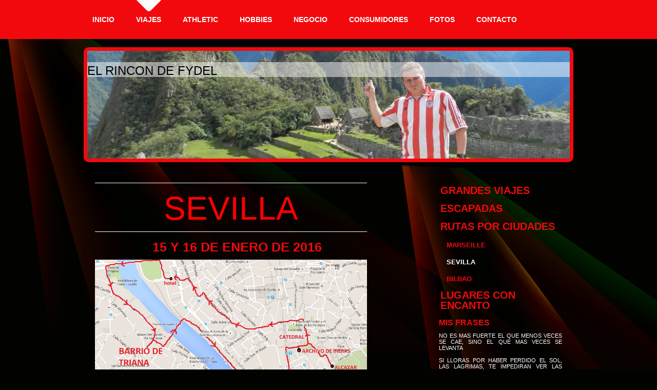

--- FILE ---
content_type: text/html; charset=UTF-8
request_url: https://www.lordlenin.com/viajes/rutas-por-ciudades/sevilla/
body_size: 7671
content:
<!DOCTYPE html>
<html lang="es"  ><head prefix="og: http://ogp.me/ns# fb: http://ogp.me/ns/fb# business: http://ogp.me/ns/business#">
    <meta http-equiv="Content-Type" content="text/html; charset=utf-8"/>
    <meta name="generator" content="IONOS MyWebsite"/>
        
    <link rel="dns-prefetch" href="//cdn.website-start.de/"/>
    <link rel="dns-prefetch" href="//102.mod.mywebsite-editor.com"/>
    <link rel="dns-prefetch" href="https://102.sb.mywebsite-editor.com/"/>
    <link rel="shortcut icon" href="//cdn.website-start.de/favicon.ico"/>
        <title>EL RINCON DE FYDEL - SEVILLA</title>
    
    

<meta name="format-detection" content="telephone=no"/>
        <meta name="keywords" content="viajes, aficiones, teatro, canto"/>
            <meta name="description" content="Esta es la página Web personal de   de , ."/>
            <meta name="robots" content="index,follow"/>
        <link href="https://www.lordlenin.com/s/style/layout.css?1707401517" rel="stylesheet" type="text/css"/>
    <link href="https://www.lordlenin.com/s/style/main.css?1707401517" rel="stylesheet" type="text/css"/>
    <link href="//cdn.website-start.de/app/cdn/min/group/web.css?1763478093678" rel="stylesheet" type="text/css"/>
<link href="//cdn.website-start.de/app/cdn/min/moduleserver/css/es_ES/common,facebook,shoppingbasket?1763478093678" rel="stylesheet" type="text/css"/>
    <link href="https://102.sb.mywebsite-editor.com/app/logstate2-css.php?site=827276300&amp;t=1769300595" rel="stylesheet" type="text/css"/>

<script type="text/javascript">
    /* <![CDATA[ */
var stagingMode = '';
    /* ]]> */
</script>
<script src="https://102.sb.mywebsite-editor.com/app/logstate-js.php?site=827276300&amp;t=1769300595"></script>

    <link href="https://www.lordlenin.com/s/style/print.css?1763478093678" rel="stylesheet" media="print" type="text/css"/>
    <script type="text/javascript">
    /* <![CDATA[ */
    var systemurl = 'https://102.sb.mywebsite-editor.com/';
    var webPath = '/';
    var proxyName = '';
    var webServerName = 'www.lordlenin.com';
    var sslServerUrl = 'https://www.lordlenin.com';
    var nonSslServerUrl = 'http://www.lordlenin.com';
    var webserverProtocol = 'http://';
    var nghScriptsUrlPrefix = '//102.mod.mywebsite-editor.com';
    var sessionNamespace = 'DIY_SB';
    var jimdoData = {
        cdnUrl:  '//cdn.website-start.de/',
        messages: {
            lightBox: {
    image : 'Imagen',
    of: 'de'
}

        },
        isTrial: 0,
        pageId: 2171957    };
    var script_basisID = "827276300";

    diy = window.diy || {};
    diy.web = diy.web || {};

        diy.web.jsBaseUrl = "//cdn.website-start.de/s/build/";

    diy.context = diy.context || {};
    diy.context.type = diy.context.type || 'web';
    /* ]]> */
</script>

<script type="text/javascript" src="//cdn.website-start.de/app/cdn/min/group/web.js?1763478093678" crossorigin="anonymous"></script><script type="text/javascript" src="//cdn.website-start.de/s/build/web.bundle.js?1763478093678" crossorigin="anonymous"></script><script src="//cdn.website-start.de/app/cdn/min/moduleserver/js/es_ES/common,facebook,shoppingbasket?1763478093678"></script>
<script type="text/javascript" src="https://cdn.website-start.de/proxy/apps/static/resource/dependencies/"></script><script type="text/javascript">
                    if (typeof require !== 'undefined') {
                        require.config({
                            waitSeconds : 10,
                            baseUrl : 'https://cdn.website-start.de/proxy/apps/static/js/'
                        });
                    }
                </script><script type="text/javascript" src="//cdn.website-start.de/app/cdn/min/group/pfcsupport.js?1763478093678" crossorigin="anonymous"></script>    <meta property="og:type" content="business.business"/>
    <meta property="og:url" content="https://www.lordlenin.com/viajes/rutas-por-ciudades/sevilla/"/>
    <meta property="og:title" content="EL RINCON DE FYDEL - SEVILLA"/>
            <meta property="og:description" content="Esta es la página Web personal de   de , ."/>
                <meta property="og:image" content="https://www.lordlenin.com/s/img/emotionheader.jpg"/>
        <meta property="business:contact_data:country_name" content="España"/>
    
    
    
    
    
    
    
    
</head>


<body class="body   cc-pagemode-default diy-market-es_ES" data-pageid="2171957" id="page-2171957">
    
    <div class="diyw">
        <div id="wrapper" class="center clearfix">
	<div class="separator first center"></div>
	<div id="wrapperShadowLeft"></div>
	<div id="wrapperShadowRight"></div>
	<div id="navigation">
		<div class="webnavigation"><ul id="mainNav1" class="mainNav1"><li class="navTopItemGroup_1"><a data-page-id="1554208" href="https://www.lordlenin.com/" class="level_1"><span>INICIO</span></a></li><li class="navTopItemGroup_2"><a data-page-id="1554199" href="https://www.lordlenin.com/viajes/" class="parent level_1"><span>VIAJES</span></a></li><li class="navTopItemGroup_3"><a data-page-id="1554203" href="https://www.lordlenin.com/athletic/" class="level_1"><span>ATHLETIC</span></a></li><li class="navTopItemGroup_4"><a data-page-id="1554206" href="https://www.lordlenin.com/hobbies/" class="level_1"><span>HOBBIES</span></a></li><li class="navTopItemGroup_5"><a data-page-id="1554198" href="https://www.lordlenin.com/negocio/" class="level_1"><span>NEGOCIO</span></a></li><li class="navTopItemGroup_6"><a data-page-id="1593816" href="https://www.lordlenin.com/consumidores/" class="level_1"><span>CONSUMIDORES</span></a></li><li class="navTopItemGroup_7"><a data-page-id="1554197" href="https://www.lordlenin.com/fotos/" class="level_1"><span>FOTOS</span></a></li><li class="navTopItemGroup_8"><a data-page-id="1554207" href="https://www.lordlenin.com/contacto/" class="level_1"><span>CONTACTO</span></a></li></ul></div>
	</div>
	<div class="separator second center"></div>
	<div id="header">
		
<style type="text/css" media="all">
.diyw div#emotion-header {
        max-width: 940px;
        max-height: 210px;
                background: #EEEEEE;
    }

.diyw div#emotion-header-title-bg {
    left: 0%;
    top: 11%;
    width: 100%;
    height: 14%;

    background-color: #FFFFFF;
    opacity: 0.50;
    filter: alpha(opacity = 50);
    }
.diyw img#emotion-header-logo {
    left: 1.00%;
    top: 0.00%;
    background: transparent;
                border: 1px solid #CCCCCC;
        padding: 0px;
                display: none;
    }

.diyw div#emotion-header strong#emotion-header-title {
    left: 4%;
    top: 11%;
    color: #000000;
        font: normal normal 24px/120% Helvetica, 'Helvetica Neue', 'Trebuchet MS', sans-serif;
}

.diyw div#emotion-no-bg-container{
    max-height: 210px;
}

.diyw div#emotion-no-bg-container .emotion-no-bg-height {
    margin-top: 22.34%;
}
</style>
<div id="emotion-header" data-action="loadView" data-params="active" data-imagescount="1">
            <img src="https://www.lordlenin.com/s/img/emotionheader.jpg?1758262816.940px.210px" id="emotion-header-img" alt=""/>
            
        <div id="ehSlideshowPlaceholder">
            <div id="ehSlideShow">
                <div class="slide-container">
                                        <div style="background-color: #EEEEEE">
                            <img src="https://www.lordlenin.com/s/img/emotionheader.jpg?1758262816.940px.210px" alt=""/>
                        </div>
                                    </div>
            </div>
        </div>


        <script type="text/javascript">
        //<![CDATA[
                diy.module.emotionHeader.slideShow.init({ slides: [{"url":"https:\/\/www.lordlenin.com\/s\/img\/emotionheader.jpg?1758262816.940px.210px","image_alt":"","bgColor":"#EEEEEE"}] });
        //]]>
        </script>

    
            
        
            
                  	<div id="emotion-header-title-bg"></div>
    
            <strong id="emotion-header-title" style="text-align: left">EL RINCON DE FYDEL</strong>
                    <div class="notranslate">
                <svg xmlns="http://www.w3.org/2000/svg" version="1.1" id="emotion-header-title-svg" viewBox="0 0 940 210" preserveAspectRatio="xMinYMin meet"><text style="font-family:Helvetica, 'Helvetica Neue', 'Trebuchet MS', sans-serif;font-size:24px;font-style:normal;font-weight:normal;fill:#000000;line-height:1.2em;"><tspan x="0" style="text-anchor: start" dy="0.95em">EL RINCON DE FYDEL</tspan></text></svg>
            </div>
            
    
    <script type="text/javascript">
    //<![CDATA[
    (function ($) {
        function enableSvgTitle() {
                        var titleSvg = $('svg#emotion-header-title-svg'),
                titleHtml = $('#emotion-header-title'),
                emoWidthAbs = 940,
                emoHeightAbs = 210,
                offsetParent,
                titlePosition,
                svgBoxWidth,
                svgBoxHeight;

                        if (titleSvg.length && titleHtml.length) {
                offsetParent = titleHtml.offsetParent();
                titlePosition = titleHtml.position();
                svgBoxWidth = titleHtml.width();
                svgBoxHeight = titleHtml.height();

                                titleSvg.get(0).setAttribute('viewBox', '0 0 ' + svgBoxWidth + ' ' + svgBoxHeight);
                titleSvg.css({
                   left: Math.roundTo(100 * titlePosition.left / offsetParent.width(), 3) + '%',
                   top: Math.roundTo(100 * titlePosition.top / offsetParent.height(), 3) + '%',
                   width: Math.roundTo(100 * svgBoxWidth / emoWidthAbs, 3) + '%',
                   height: Math.roundTo(100 * svgBoxHeight / emoHeightAbs, 3) + '%'
                });

                titleHtml.css('visibility','hidden');
                titleSvg.css('visibility','visible');
            }
        }

        
            var posFunc = function($, overrideSize) {
                var elems = [], containerWidth, containerHeight;
                                    elems.push({
                        selector: '#emotion-header-title',
                        overrideSize: true,
                        horPos: 0,
                        vertPos: 13.41                    });
                    lastTitleWidth = $('#emotion-header-title').width();
                                                elems.push({
                    selector: '#emotion-header-title-bg',
                    horPos: 0,
                    vertPos: 12                });
                                
                containerWidth = parseInt('940');
                containerHeight = parseInt('210');

                for (var i = 0; i < elems.length; ++i) {
                    var el = elems[i],
                        $el = $(el.selector),
                        pos = {
                            left: el.horPos,
                            top: el.vertPos
                        };
                    if (!$el.length) continue;
                    var anchorPos = $el.anchorPosition();
                    anchorPos.$container = $('#emotion-header');

                    if (overrideSize === true || el.overrideSize === true) {
                        anchorPos.setContainerSize(containerWidth, containerHeight);
                    } else {
                        anchorPos.setContainerSize(null, null);
                    }

                    var pxPos = anchorPos.fromAnchorPosition(pos),
                        pcPos = anchorPos.toPercentPosition(pxPos);

                    var elPos = {};
                    if (!isNaN(parseFloat(pcPos.top)) && isFinite(pcPos.top)) {
                        elPos.top = pcPos.top + '%';
                    }
                    if (!isNaN(parseFloat(pcPos.left)) && isFinite(pcPos.left)) {
                        elPos.left = pcPos.left + '%';
                    }
                    $el.css(elPos);
                }

                // switch to svg title
                enableSvgTitle();
            };

                        var $emotionImg = jQuery('#emotion-header-img');
            if ($emotionImg.length > 0) {
                // first position the element based on stored size
                posFunc(jQuery, true);

                // trigger reposition using the real size when the element is loaded
                var ehLoadEvTriggered = false;
                $emotionImg.one('load', function(){
                    posFunc(jQuery);
                    ehLoadEvTriggered = true;
                                        diy.module.emotionHeader.slideShow.start();
                                    }).each(function() {
                                        if(this.complete || typeof this.complete === 'undefined') {
                        jQuery(this).load();
                    }
                });

                                noLoadTriggeredTimeoutId = setTimeout(function() {
                    if (!ehLoadEvTriggered) {
                        posFunc(jQuery);
                    }
                    window.clearTimeout(noLoadTriggeredTimeoutId)
                }, 5000);//after 5 seconds
            } else {
                jQuery(function(){
                    posFunc(jQuery);
                });
            }

                        if (jQuery.isBrowser && jQuery.isBrowser.ie8) {
                var longTitleRepositionCalls = 0;
                longTitleRepositionInterval = setInterval(function() {
                    if (lastTitleWidth > 0 && lastTitleWidth != jQuery('#emotion-header-title').width()) {
                        posFunc(jQuery);
                    }
                    longTitleRepositionCalls++;
                    // try this for 5 seconds
                    if (longTitleRepositionCalls === 5) {
                        window.clearInterval(longTitleRepositionInterval);
                    }
                }, 1000);//each 1 second
            }

            }(jQuery));
    //]]>
    </script>

    </div>

	</div>

	<div class="separator third center"></div>
	<div id="contentWrapper" class="clearfix">
		<div id="content" class="center clearfix">
			<div id="sidebarWrapper" class="clearfix">
				<div class="top"></div>
				<div class="center clearfix">
					<div class="navigation">
						<div class="webnavigation"><ul id="mainNav2" class="mainNav2"><li class="navTopItemGroup_0"><a data-page-id="1868718" href="https://www.lordlenin.com/viajes/grandes-viajes/" class="level_2"><span>GRANDES VIAJES</span></a></li><li class="navTopItemGroup_0"><a data-page-id="1867363" href="https://www.lordlenin.com/viajes/escapadas/" class="level_2"><span>ESCAPADAS</span></a></li><li class="navTopItemGroup_0"><a data-page-id="1570739" href="https://www.lordlenin.com/viajes/rutas-por-ciudades/" class="parent level_2"><span>RUTAS POR CIUDADES</span></a></li><li><ul id="mainNav3" class="mainNav3"><li class="navTopItemGroup_0"><a data-page-id="2190234" href="https://www.lordlenin.com/viajes/rutas-por-ciudades/marseille/" class="level_3"><span>MARSEILLE</span></a></li><li class="navTopItemGroup_0"><a data-page-id="2171957" href="https://www.lordlenin.com/viajes/rutas-por-ciudades/sevilla/" class="current level_3"><span>SEVILLA</span></a></li><li class="navTopItemGroup_0"><a data-page-id="1570740" href="https://www.lordlenin.com/viajes/rutas-por-ciudades/bilbao/" class="level_3"><span>BILBAO</span></a></li></ul></li><li class="navTopItemGroup_0"><a data-page-id="2343861" href="https://www.lordlenin.com/viajes/lugares-con-encanto/" class="level_2"><span>LUGARES CON ENCANTO</span></a></li></ul></div>
					</div>
					<div class="content clearfix">
						<div id="matrix_1542541" class="sortable-matrix" data-matrixId="1542541"><div class="n module-type-header diyfeLiveArea "> <h2><span class="diyfeDecoration">MIS FRASES</span></h2> </div><div class="n module-type-text diyfeLiveArea "> <p style="text-align: justify;">NO ES MAS FUERTE EL QUE MENOS VECES SE CAE, SINO EL QUE MAS VECES SE LEVANTA</p>
<p style="text-align: justify;"> </p>
<p style="text-align: justify;">SI LLORAS POR HABER PERDIDO EL SOL, LAS LAGRIMAS, TE IMPEDIRAN VER LAS ESTRELLAS</p>
<p style="text-align: justify;"> </p>
<p style="text-align: justify;">ES MEJOR ESTAR CALLADO Y PARECER TONTO, QUE ABRIR LA BOCA Y CONFIRMARLO</p>
<p style="text-align: justify;"> </p>
<p style="text-align: justify;">CUANDO VEAS UN HOMBRE BUENO, SONRIE... CUANDO VEAS A UN HOMBRE MALO, REFLEXIONA</p>
<p style="text-align: justify;"> </p>
<p style="text-align: justify;">EL PRINCIPIO DE LA SABIDURIA ESTA EN LA CONCORDANCIA ENTRE LOS HECHOS Y LAS PALABRAS</p>
<p style="text-align: justify;"> </p>
<p style="text-align: justify;">NO EMPIECES A TENER SED, PARA EMPEZAR A EXCAVAR EL POZO</p>
<p style="text-align: justify;"> </p>
<p style="text-align: justify;">EL PASADO, SE ESCAPÓ, EL FUTURO, ESTA AUSENTE, EL PRESENTE, ES TUYO.</p>
<p style="text-align: justify;"> </p>
<p style="text-align: justify;">ES MEJOR MORIR DE PIE, QUE VIVIR ARRODILLADO</p>
<p style="text-align: justify;"> </p>
<p style="text-align: justify;">AMIGO QUE NO DA, Y NAVAJA QUE NO CORTA, SI SE PIERDEN, NO IMPORTA</p>
<p style="text-align: justify;"> </p>
<p style="text-align: justify;">CUANDO EL DEDO APUNTA A LA LUNA, EL TONTO MIRA EL DEDO</p>
<p style="text-align: justify;"> </p>
<p style="text-align: justify;">ERRAR UNA VEZ ES DE SABIOS, ERRAR MAS DE UNA VEZ, DE NECIOS</p>
<p style="text-align: justify;"> </p>
<p style="text-align: justify;">EN LA BATALLA SE CONOCE AL SOLDADO, EN LA VICTORIA AL CABALLERO</p>
<p style="text-align: justify;"> </p>
<p style="text-align: justify;">POR MUY LARGA QUE SEA LA TORMENTA, EL SOL SIEMPRE VUELVE A BRILLAR</p>
<p style="text-align: justify;"> </p>
<p style="text-align: justify;">CUANDO HAY UNA TORMENTA, LOS PAJARILLOS SE ESCONDEN, LAS AGUILAS VUELAN MÁS ALTO</p>
<p> </p>
<p> </p> </div><div class="n module-type-hr diyfeLiveArea "> <div style="padding: 0px 0px">
    <div class="hr"></div>
</div>
 </div><div class="n module-type-hr diyfeLiveArea "> <div style="padding: 0px 0px">
    <div class="hr"></div>
</div>
 </div><div class="n module-type-header diyfeLiveArea "> <h2><span class="diyfeDecoration">Yo en redes sociales</span></h2> </div><div class="n module-type-remoteModule-facebook diyfeLiveArea ">             <div id="modul_10210408_content"><div id="NGH10210408_main">
    <div class="facebook-content">
        <a class="fb-share button" href="https://www.facebook.com/sharer.php?u=https%3A%2F%2Fwww.lordlenin.com%2Fviajes%2Frutas-por-ciudades%2Fsevilla%2F">
    <img src="https://www.lordlenin.com/proxy/static/mod/facebook/files/img/facebook-share-icon.png"/> Compartir</a>    </div>
</div>
</div><script>/* <![CDATA[ */var __NGHModuleInstanceData10210408 = __NGHModuleInstanceData10210408 || {};__NGHModuleInstanceData10210408.server = 'http://102.mod.mywebsite-editor.com';__NGHModuleInstanceData10210408.data_web = {};var m = mm[10210408] = new Facebook(10210408,68985,'facebook');if (m.initView_main != null) m.initView_main();/* ]]> */</script>
         </div></div>
					</div>
				</div>
				<div class="bottom"></div>
			</div>
			<div id="mainWrapper" class="clearfix">
				<div class="top"></div>
				<div class="center">
					<div class="content">
						
        <div id="content_area">
        	<div id="content_start"></div>
        	
        
        <div id="matrix_2682491" class="sortable-matrix" data-matrixId="2682491"><div class="n module-type-hr diyfeLiveArea "> <div style="padding: 0px 0px">
    <div class="hr"></div>
</div>
 </div><div class="n module-type-text diyfeLiveArea "> <p align="center" style="margin-bottom:0cm;"> </p>
<p align="center" style="margin-bottom:0cm;"><span style="color:#ff0000;"><span style="font-size:48pt;"><span style="font-size:48pt;"><span style="font-size:48pt;"><span style="font-size:48pt;">SEVILLA</span></span></span></span></span></p> </div><div class="n module-type-hr diyfeLiveArea "> <div style="padding: 0px 0px">
    <div class="hr"></div>
</div>
 </div><div class="n module-type-header diyfeLiveArea "> <h1><span class="diyfeDecoration">                15 Y 16 DE ENERO DE 2016</span></h1> </div><div class="n module-type-imageSubtitle diyfeLiveArea "> <div class="clearover imageSubtitle imageFitWidth" id="imageSubtitle-25877139">
    <div class="align-container align-left" style="max-width: 530px">
        <a class="imagewrapper" href="https://www.lordlenin.com/s/cc_images/teaserbox_53990688.jpg?t=1454319081" rel="lightbox[25877139]">
            <img id="image_53990688" src="https://www.lordlenin.com/s/cc_images/cache_53990688.jpg?t=1454319081" alt="" style="max-width: 530px; height:auto"/>
        </a>

        
    </div>

</div>

<script type="text/javascript">
//<![CDATA[
jQuery(function($) {
    var $target = $('#imageSubtitle-25877139');

    if ($.fn.swipebox && Modernizr.touch) {
        $target
            .find('a[rel*="lightbox"]')
            .addClass('swipebox')
            .swipebox();
    } else {
        $target.tinyLightbox({
            item: 'a[rel*="lightbox"]',
            cycle: false,
            hideNavigation: true
        });
    }
});
//]]>
</script>
 </div><div class="n module-type-text diyfeLiveArea "> <p align="justify" style="margin-bottom:0cm;"> </p>
<p align="justify" style="margin-bottom:0cm;"><span style="font-size:16pt;"><span style="font-size:16pt;">Hace 3000 años, el navegante fenicio Melkert, después de fundar Cartago, cruzó el estrecho de
gibraltar, fundó Gades (Cádiz) y navegó por el Guadalquivir, donde a unos 90 kms de su desembocadura fundó la ciudad de Hispalis, más conocida como Sevilla.</span></span></p>
<p align="justify" style="margin-bottom:0cm;"><span style="font-size:16pt;"><span style="font-size:16pt;">Por esta preciosa ciudad, llena de historia han pasado los fenicios, los cartagineses, los
romanos, los musulmanes hasta la actualidad, que con 693.000 habitantes es la cuarta ciudad más grande del estado español.</span></span></p>
<p align="justify" style="margin-bottom:0cm;"><span style="font-size:16pt;"><span style="font-size:16pt;">Llegamos a Sevilla a las 2 de la tarde y fuimos a buscar hotel. Había mirado uno barato y
bastante bien a la entrada.</span></span></p>
<p align="justify" style="margin-bottom:0cm;"><span style="font-size:16pt;"><span style="font-size:16pt;">El hotel se llama Jentoff y está en la calle Benidorm, una callejuela perpendicular a la
calle Arjona, y por 43 euros la noche no está nada mal. Es un sitio limpió y el personal muy majo.</span></span></p>
<p align="justify" style="margin-bottom:0cm;"><span style="font-size:16pt;"><span style="font-size:16pt;">Dejamos las cosas y nos fuimos a comer al barrio de Triana, justamente al otro lado del río
Guadalquivir, donde los del hotel nos recomendaron un sitio llamado las Golondrinas.</span></span></p>
<p align="justify" style="margin-bottom:0cm;"><span style="font-size:16pt;"><span style="font-size:16pt;">El sitio es bastante típico, con gran variedad de tapas y raciones a 2,5 euros la tapa y a
partir de 10 euros la ración.</span></span></p> </div><div class="n module-type-text diyfeLiveArea "> <p align="justify" style="margin-bottom:0cm;"><span style="font-size:16pt;"><span style="font-size:16pt;">Sonia y yo nos pedimos una de solomillo y para la peque una de ternera. Después yo me pedí
una de pez espada. Esta no me gustó tanto, porque estaba más seca que la pipa de un indio. Sonia se pidió otra de solomillo. Total 5 tapas, 2 cañas y una coca cola 15,50 euros... casi
nada...</span></span></p> </div><div class="n module-type-text diyfeLiveArea "> <p align="justify" style="margin-bottom:0cm;"><span style="font-size:16pt;"><span style="font-size:16pt;">Salimos del lugar y lógicamente seguíamos con hambre así que nos metimos en un sitio llamado
Paco España. No tenía mucha variedad así que para acompañar la cañita y la coca cola nos pedimos una tapa de croquetas (3 exactamente con patatas matutano) y dos montaditos de la casa... de pechuga
de pollo y jamón, que estaban exquisitos.... total 13 euros.</span></span></p> </div><div class="n module-type-text diyfeLiveArea "> <p align="justify" style="margin-bottom:0cm;"><span style="font-size:16pt;"><span style="font-size:16pt;">Sonia llamó a su amiga y quedamos en la puerta de Jerez, pero todavía tuvimos tiempo de tomar
un fino y un pintxo de tortilla.</span></span></p>
<p align="justify" style="margin-bottom:0cm;"><span style="font-size:16pt;"><span style="font-size:16pt;">Bajamos hacia la puerta de Jerez y antes de llegar vimos a Mari, Carlos y su
hijo.</span></span></p>
<p align="justify" style="margin-bottom:0cm;"><span style="font-size:16pt;"><span style="font-size:16pt;">Lo primero que vimos fue la Torre del Oro. Es una torre de estilo árabe del S.XIII, que está
junto al río Guadalquivir. Es una torre albarrana, que formaba parte de la fortificación de la ciudad. Tiene 35m y hoy en día alberga el museo naval de Sevilla.</span></span></p> </div><div class="n module-type-text diyfeLiveArea "> <p align="justify" style="margin-bottom:0cm;"><span style="font-size:16pt;"><span style="font-size:16pt;">Cruzamos la calle y llegamos a la Plaza de Jerez. Tiene este nombre, debido a que en la
antigüedad, a la puerta de la ciudad que estaba junto a esta plaza llegaba el camino desde Jerez.</span></span></p>
<p align="justify" style="margin-bottom:0cm;"><span style="font-size:16pt;"><span style="font-size:16pt;">La plaza está rodeada de edificios imponentes como el hotel Alfonso XII, la casa de los
Guardiola o la Capilla Santa María de Jesus.</span></span></p> </div></div>
        
        
        </div>
					</div>
				</div>
				<div class="bottom"></div>
			</div>
		</div>
	</div>
	<div id="footer" class="clearfix">
		<div class="top"></div>
		<div class="center">
			<div class="content">
				<div id="contentfooter">
    <div class="leftrow">
                        <a rel="nofollow" href="javascript:window.print();">
                    <img class="inline" height="14" width="18" src="//cdn.website-start.de/s/img/cc/printer.gif" alt=""/>
                    Versión para imprimir                </a> <span class="footer-separator">|</span>
                <a href="https://www.lordlenin.com/sitemap/">Mapa del sitio</a>
                        <br/> © FYDEL LLANA CARDO
            </div>
    <script type="text/javascript">
        window.diy.ux.Captcha.locales = {
            generateNewCode: 'Generar nuevo código',
            enterCode: 'Introduce el código.'
        };
        window.diy.ux.Cap2.locales = {
            generateNewCode: 'Generar nuevo código',
            enterCode: 'Introduce el código.'
        };
    </script>
    <div class="rightrow">
                    <span class="loggedout">
                <a rel="nofollow" id="login" href="https://login.1and1-editor.com/827276300/www.lordlenin.com/es?pageId=2171957">
                    Iniciar sesión                </a>
            </span>
                
                <span class="loggedin">
            <a rel="nofollow" id="logout" href="https://102.sb.mywebsite-editor.com/app/cms/logout.php">Cerrar sesión</a> <span class="footer-separator">|</span>
            <a rel="nofollow" id="edit" href="https://102.sb.mywebsite-editor.com/app/827276300/2171957/">Editar página</a>
        </span>
    </div>
</div>
            <div id="loginbox" class="hidden">
                <script type="text/javascript">
                    /* <![CDATA[ */
                    function forgotpw_popup() {
                        var url = 'https://contrasena.1and1.es/xml/request/RequestStart';
                        fenster = window.open(url, "fenster1", "width=600,height=400,status=yes,scrollbars=yes,resizable=yes");
                        // IE8 doesn't return the window reference instantly or at all.
                        // It may appear the call failed and fenster is null
                        if (fenster && fenster.focus) {
                            fenster.focus();
                        }
                    }
                    /* ]]> */
                </script>
                                <img class="logo" src="//cdn.website-start.de/s/img/logo.gif" alt="IONOS" title="IONOS"/>

                <div id="loginboxOuter"></div>
            </div>
        

			</div>
		</div>
		<div class="bottom"></div>
	</div>
</div>
    </div>

    
    </body>


<!-- rendered at Fri, 09 Jan 2026 19:50:40 +0100 -->
</html>


--- FILE ---
content_type: text/css
request_url: https://www.lordlenin.com/s/style/layout.css?1707401517
body_size: 2650
content:
/*
------------------------------------------------------------------
Layout 1720: Master Template by Dieter Moess / Lukas Gorniak
Commented Version 1.2 - 29.03.2012
------------------------------------------------------------------ 
*/

/* --------------------------------------------------------------------------------------------------------- */
/* ---------------------------------------------- EDIT MODE ONLY ------------------------------------------- */
/* --------------------------------------------------------------------------------------------------------- */

/* -------------------------------------------------------------------------------- Container Settings */

body 
{
	background: #020200;
	background-image: url(https://www.lordlenin.com/s/img/mt_body.png);
	background-repeat: no-repeat;
	background-position: top center;
}


/*  Wrapper */
.diyw #wrapper {
	background-image: none; /* url(https://www.lordlenin.com/s/img/mt_wrapper.png)*/
	background-repeat: no-repeat;
}

/*  Shadow */
.diyw #wrapperShadowLeft {
	background-image: none; /* url(https://www.lordlenin.com/s/img/mt_wrapperShadowLeft.png)*/
	background-repeat: no-repeat;
	display: none;
}

.diyw #wrapperShadowRight {
	background-image: none; /* url(https://www.lordlenin.com/s/img/mt_wrapperShadowRight.png)*/
	background-repeat: no-repeat;
	display: none;
}

/*  Navigation */
.diyw #navigation {
	background-color: #f2090d;
	background-image: none; /* url(https://www.lordlenin.com/s/img/mt_navigation.png)*/
	background-repeat: no-repeat;
}

/*  Separator */
.diyw .first {
	height: 19px;
	background-color: transparent;
	background-image: none; /*url(https://www.lordlenin.com/s/img/mt_firstSeparator.png)*/
	display: none;
}

.diyw .second{
	height: 16px;
	background-color: transparent;
	background-image: none; /*url(https://www.lordlenin.com/s/img/mt_secondSeparator.png)*/	
	display: block;
}
.diyw .third{
	height: 9px;
	background-color: transparent;
	background-image: url(https://www.lordlenin.com/s/img/mt_thirdSeparator.png);
	display: block;
	background-position: bottom;
	background-repeat: repeat-x;
}

/*  Header */

.diyw #header {
	/*background-color: transparent;
	background-image: url(https://www.lordlenin.com/s/img/mt_header.png);
	background-repeat: no-repeat;
	height: 220px;
	background-position: center;
	padding-top: 9px;*/
	
	    border: 7px solid #F2090D;
    border-radius: 10px 10px 10px 10px;
    margin: 0 auto;
    max-height: 210px;
    max-width: 940px;
}
.diyw #header #emotion-header{
/*	border: 1px solid red;
*/
}

/*  Content */

.diyw #contentWrapper {
	background-color: transparent;
}
.diyw #content {
	width: 960px;
	margin-top: 1px;
/*	background-image: url(https://www.lordlenin.com/s/img/mt_content.png);
	background-repeat: repeat-y;
	background-position: center;*/
}


/* ------------------------------------- Main Content */
.diyw #mainWrapper {
	background-color: transparent;
	background-image: none;	/* url(https://www.lordlenin.com/s/img/mt_mainWrapper.png)*/
	background-repeat: no-repeat;
}

.diyw #mainWrapper .top {
	height: 0;
	background-color: #000;
	background-image: none;	/* url(https://www.lordlenin.com/s/img/mt_mainWrapperTop.png)*/
	background-repeat: no-repeat;
	display: none;
}

.diyw #mainWrapper .center {
	background-color: transparent;
	background-image: none;	/* url(https://www.lordlenin.com/s/img/mt_mainWrapperCenter.png)*/
	background-repeat: no-repeat;
}

.diyw #mainWrapper  .content {
  padding: 20px;
}

.diyw #mainWrapper .bottom {
	height: 0;
	background-color: #000;
	background-image: none; /* url(https://www.lordlenin.com/s/img/mt_mainWrapperBottom.png)*/
	background-repeat: no-repeat;
	display: none;
}

.diyw #footerCenterContent {
  padding: 20px;
}

.diyw #mainTop {
	height: 0;
	background-color: #000;
	background-image: none; /* url(https://www.lordlenin.com/s/img/mt_contentTop.png)*/
	background-repeat: no-repeat;
	display: none;
}

.diyw #mainBottom{
	height: 0;
	background-color: #000;
	background-image: none; /* url(https://www.lordlenin.com/s/img/mt_contentBottom.png)*/
	background-repeat: no-repeat;
	display: none;
}

/* ------------------------------------- Sidebar */
.diyw #sidebarWrapper {
	background-color: transparent;
	background-image: none;	/* url(https://www.lordlenin.com/s/img/mt_sidebar.png)*/
	background-repeat: no-repeat;
}

.diyw #sidebarWrapper .top {
	background-color: #000;
	background-image: none;	/* url(https://www.lordlenin.com/s/img/mt_sidebarTop.png)*/
	background-repeat: no-repeat;
	display: none;
}

.diyw #sidebarWrapper .center {
	background-color: transparent;
	background-image: none;	/* url(https://www.lordlenin.com/s/img/mt_sidebarCenter.png)*/
	background-repeat: no-repeat;
}

.diyw #sidebarWrapper .bottom {
	background-color: #000;
	background-image: none;	/* url(https://www.lordlenin.com/s/img/mt_sidebarBottom.png)*/
	background-repeat: no-repeat;
	display: none;
}

.diyw #sidebarWrapper .navigation {
	background-color: transparent;
	background-image: none; /* url(https://www.lordlenin.com/s/img/mt_subnavigation.png)*/
	background-repeat: no-repeat;
	padding-bottom: 0px;
	margin-top: 30px;
}

.diyw #sidebarWrapper .content {
	background-color: transparent;
	background-image: none; /* url(https://www.lordlenin.com/s/img/mt_subcontent.png)*/
	background-repeat: no-repeat;
	padding-right: 20px;
	padding-left: 50px;
}

/* ------------------------------------- Footer */
.diyw #footer {
	background-color: #f2090d;
	background-repeat: repeat-x;
}

.diyw #footer .top {
	height: 0;
	background-color: #000;
	background-image: none; /* url(https://www.lordlenin.com/s/img/mt_footerTop.png)*/
	background-repeat: no-repeat;
	display: none;
}

.diyw #footer .center {
	background-color: #000;
	background-repeat: repeat-x;
}

.diyw #footer .content {
	background-color: #f2090d;
	padding: 30px;
}

.diyw #footer .bottom {
	height: 0;
	background-color: #000;
	background-image: none; /* url(https://www.lordlenin.com/s/img/mt_footerBottom.png)*/
	background-repeat: no-repeat;
	display: none;
}

/* -------------------------------------------------------------------------------- Color Settings */


body .diyw
{
	font-family: Arial, Verdana, Helvetica, sans-serif;
	font-size: 12px;
	color: #fff;
}
.diyw p,.diyw td {
	font-family: Arial, Verdana, Helvetica, sans-serif;
	font-size: 12px;
	color: #fff;
}

.diyw #mainNav1,
.diyw #mainNav2,
.diyw #mainNav3
{
	margin-top: 0;
	margin-bottom: 0;
	padding-top: 0;
	padding-bottom: 0;
}

/* ------------------------------------- Horizontal Navigation L1 */

.diyw #mainNav1 li{
	margin-right: 2px;
}

.diyw #mainNav1 a,
.diyw #mainNav1 a:link,
.diyw #mainNav1 a:visited {
	text-transform: none;
	text-decoration: none;
	font-size: 14px;
	font-weight: bold;
	color: #fff;
	background-color: transparent;
}

.diyw #mainNav1 a span {
	display: block;
	padding: 30px 20px;
}

.diyw #mainNav1 a.parent,
.diyw #mainNav1 a.parent:hover,
.diyw #mainNav1 a.current,
.diyw #mainNav1 a.current:hover {
	color: #fff;
	background-color: transparent;
	background-repeat: no-repeat;
	background-image: url(https://www.lordlenin.com/s/img/mt_nav1Current.png);
	background-position: top center;
}

.diyw #mainNav1 a:hover,
.diyw #mainNav1 a:active,
.diyw #mainNav1 a:focus {
	color: #000;
	background-color: #fff;
	background-image: none;	/* url(https://www.lordlenin.com/s/img/mt_nav1Hover.png)*/
	background-repeat: no-repeat;
}

/* ------------------------------------- Vertical Navigation L2 */

.diyw #sidebarWrapper #mainNav2 a,
.diyw #sidebarWrapper #mainNav2 a:link,
.diyw #sidebarWrapper #mainNav2 a:visited {
	text-transform: none;
	text-decoration: none;
	color: #f2090d;
	background-color: transparent;
}

.diyw #sidebarWrapper #mainNav2 span {
	font-size: 20px;
	font-weight: bold;
	padding: 5px 20px 10px 58px;	
	line-height: 20px;
}

.diyw #sidebarWrapper #mainNav2 a.parent, .diyw #sidebarWrapper #mainNav2 a.parent:hover {
	color: #f2090d;
	background-color: transparent;
}

.diyw #sidebarWrapper #mainNav2 a.current,
.diyw #sidebarWrapper #mainNav2 a.current:hover {
	color:#fff;
	background-color: transparent;
}

.diyw #sidebarWrapper #mainNav2 a:hover,
.diyw #sidebarWrapper #mainNav2 a:active,
.diyw #sidebarWrapper #mainNav2 a:focus {
	color:#f2090d;
	background-color: transparent;
}

/* ------------------------------------- Vertical Navigation L3 */
.diyw #sidebarWrapper #mainNav3 a,
.diyw #sidebarWrapper #mainNav3 a:link,
.diyw #sidebarWrapper #mainNav3 a:visited {
	text-transform: none;
	text-decoration: none;
	color: #f2090d;
	background-color: transparent;
}

.diyw #sidebarWrapper #mainNav3 span {
	font-size: 13px;
	font-weight: bold;
	padding: 10px 30px 10px 70px;
	line-height: 13px;
}

.diyw #sidebarWrapper #mainNav3 a.current {
	color:#fff;
	background-color: transparent;
	background-image: none;	/* url(https://www.lordlenin.com/s/img/mt_nav2Current.png)*/
}

.diyw #sidebarWrapper #mainNav3 a:hover,
.diyw #sidebarWrapper #mainNav3 a:active,
.diyw #sidebarWrapper #mainNav3 a:focus {
	color:#f2090d;
	background-color: transparent;
}

/* ------------------------------------- mainContent Settings */

.diyw a,
.diyw a:link,
.diyw a:visited {
	color: #f2090d;
	text-decoration: none;
}

.diyw #mainWrapper .content  p {
	line-height:23px;
	margin-bottom: 17px;
}

.diyw #mainWrapper .content h1 {
	font-size: 25px;
	color: #f2090d;
	font-weight: bold;
	font-family: Arial, Verdana, Helvetica, sans-serif;
}

.diyw #mainWrapper .content table h1 {
	font-size: 20px;
	color: #f2090d;
	font-weight: bold;
	font-family: Arial, Verdana, Helvetica, sans-serif;
}

.diyw #mainWrapper .content  h2 {
	font-size: 20px;
	color: #f2090d;
	font-family: Arial, Verdana, Helvetica, sans-serif;	
	font-weight: bold;	
}

.diyw #mainWrapper .content  h3 {
	font-size: 16px;
	color: #f2090d;
	font-family: Arial, Verdana, Helvetica, sans-serif;	
	font-weight: bold;	
}

/* ------------------------------------- subContent Settings */

.diyw #sidebarWrapper a,
.diyw #sidebarWrapper a:link,
.diyw #sidebarWrapper a:visited {
	color: #f2090d;
}

/* also add td for color and even the whole content to avoid problems with sitebuilder module */

.diyw #sidebarWrapper .content,
.diyw #sidebarWrapper .content p ,
.diyw #sidebarWrapper .content td
{
	color: #fff;
	font-size: 11px;
}

.diyw #sidebarWrapper .content h1 {
	font-size: 18px;
	color: #f2090d;
	font-weight: bold;
	font-family: Arial, Verdana, Helvetica, sans-serif;
}

.diyw #sidebarWrapper .content h2 {
	font-size: 16px;
	color: #f2090d;
	font-weight: bold;
	font-family: Arial, Verdana, Helvetica, sans-serif;
}

.diyw #sidebarWrapper .content h3 { 
	font-size: 14px;
	color: #f2090d;
	font-weight: normal;
	font-family: Arial, Verdana, Helvetica, sans-serif;	
}

/* ------------------------------------- Footer Settings */

.diyw #footer {
	color:#fff;
}

.diyw #footer a {
	color:#fff;
	font-weight: bold;
}

/* ----------------------------------------------------------------------------------------------------------------------------- */
/* ----------------------------------------------     LEAVE ME ALONE !!!!! ----------------------------------------------------- */
/* ----------------------------------------------------------------------------------------------------------------------------- */


body 
{
	margin: 0;
	padding: 0;
}


.diyw img, .diyw a img {
	border: 0;
}

.diyw img {
	display: block;
}

.diyw #wrapper {
	width: 100%;
	position: relative;
}

.diyw #wrapperShadowLeft,
.diyw #wrapperShadowRight {
	position: absolute;
	top: 0;
	height: 100%;
	width: 16px;
}

.diyw #wrapperShadowLeft {
	left: -16px;
}

.diyw #wrapperShadowRight {
	right: -16px;
}

.diyw .center {
	margin: 0 auto;
}


.diyw #header {/*
	position: relative;
	width: 100%;
	padding-left: 0;
	padding-right: 0;	*/
}

.diyw #header div#emotion-header {
	/*margin: 0 auto;*/
}

/*  Navigation */
.diyw #navigation {
	width: 100%;
	margin: 0 auto;
	position: relative;
}

.diyw .separator {
	width: 100%;
}

.diyw #sidebarWrapper .navigation {
	position: relative;
}

.diyw #mainNav2 a,
.diyw #mainNav2 a:link,
.diyw #mainNav2 a:visited {
	white-space: normal;
	word-wrap: break-word;
}

.diyw #mainNav1,
.diyw #mainNav2,
.diyw #mainNav3 {
	list-style: none;
	padding-left: 0;
	padding-right: 0;
	text-align: left;
	margin-left: 0;
	margin-right: 0;
	white-space: nowrap;
}
.diyw #mainNav1{
	width: 960px;
	margin: 0 auto;
}

.diyw #mainNav1 a,
.diyw #mainNav2 a,
.diyw #mainNav3 a {
	display: block;
}

/* level 1 */
.diyw #mainNav1:after, 
.diyw #mainNav2:after, 
.diyw #mainNav3:after {
    zoom: 1;
	content: ".";
    display: block;
    height: 0;
    clear: both;
    visibility: hidden;	
}

.diyw #mainNav1 li, 
.diyw #mainNav2 li {
	float: left;
}

.diyw #mainNav2 li {
	clear: both;
	width: 100%;
}

/* level 2 & 3*/

.diyw #mainNav2,
.diyw #mainNav3 {
	width: 100%;
}

.diyw #mainNav2 a,
.diyw #mainNav3 a {
	max-width: 320px;
}
.diyw #mainNav2 span{
	display: block;
}

/* Areas */

.diyw #mainWrapper {
    float: right;
    width: 640px;
	position: relative;
}

.diyw #mainWrapper .center {
	padding: 0;
	width: 580px;
	min-height: 400px;	
}

.diyw #sidebarWrapper {
	float: right;
    width: 320px;
	min-height: 400px;
	position: relative;
}

.diyw #sidebarWrapper .top,
.diyw #sidebarWrapper .center,
.diyw #sidebarWrapper .bottom,
.diyw #mainWrapper .top,
.diyw #mainWrapper .bottom,
.diyw #footer,
.diyw #footer .top,
.diyw #footer .bottom {
	width: 100%;
}

.diyw #footer .center{
	display:block;
	width: 960px;
	margin: 0 auto;
}


.diyw #sidebarWrapper .top,
.diyw #sidebarWrapper .center,
.diyw #sidebarWrapper .bottom,
.diyw #mainWrapper .top,
.diyw #mainWrapper .center,
.diyw #mainWrapper .bottom,
.diyw #footer,
.diyw #footer .top,
.diyw #footer .bottom {
	position: relative;
	float: left;
}

